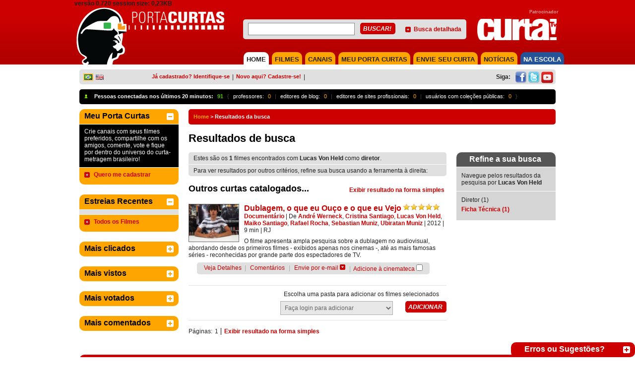

--- FILE ---
content_type: text/css
request_url: https://portacurtas.azurewebsites.net/css/player.pc.css
body_size: 2432
content:
div.playerContainer {
}

.flowPlayerContainer {
    text-decoration:none;
    cursor:pointer;
}

.splashBgImage {
    display: block; 
    position: relative; 
}

.partSelector 
{
    padding:10px;
    position: absolute;
    z-index:2;
    overflow:auto;
}

.floatingBanner 
{
    position: absolute;
    z-index:2;
    margin-left: 0 !important;
}

.playImage {
    display: block; 
    position: relative; 
    z-index:3;
}

.splashInfoContainer {
    /*position: relative; 
    z-index:5;*/
    position: absolute;
    z-index: 5;
    bottom: 0;
    width: 100%;
    z-index:13;
}

.functional .paddedInfo {
    padding: 10px 15px;
}
.infoPanel a,
.infoPanel a:hover {
    font-weight: 500;
    color: #fff;
    text-decoration: underline;
}

.logo_watermark {
    display: inline;
    border:0;
}

.mouseAsPointer 
{
    cursor:pointer;
}

.absolute_floater 
{
    position: absolute;
    z-index:2;
}

.infoPanel 
{
    position: absolute;
    z-index: 9;
}

.shareImage
{
    padding: 2px;
}

.extraCloseButton 
{
    display:inline;
    float:right;
    margin:5px;
}

.canvasColumn
{
    float: left;
    position:relative;
    top:-10px;
    overflow:auto;
    width: 40%
}

.leftPadded10 
{
    padding: 0px 0px 10px 10px;
}

.searchBox 
{
    background-color:#fff;
    -moz-border-radius: 5px;
	-webkit-border-radius: 5px;
	-khtml-border-radius: 5px;              
	border-radius: 5px; 
}

div.searchResultsBox {
    float: left;
    overflow-x: hidden;
    overflow-y:auto;
    height:80%;
    margin-bottom: 10px;
}

.searchPlayerHit {
    display: inline-block;
    float:left;
    padding: 0 10px 5px 10px;
    cursor: pointer;
}

.searchPlayerHit p 
{
    margin: 0;
    padding: 0;
}

#synapsePlayerInfoPanel a:link, #synapsePlayerInfoPanel a:visited
{
	font-weight: bold;
	text-decoration: none;
}

#synapsePlayerInfoPanel a:hover,#synapsePlayerInfoPanel a:visited:hover
{
    font-weight: bold;
	text-decoration: underline;
}
.scrollable
{
	overflow:hidden;
	height: 100%;
}

.playerAlertBox 
{
	z-index:10;
	background-color:white; 
	position:absolute;
	border-bottom: 3px solid rgba(82, 82, 82, 0.7);
	border-left: 3px solid rgba(82, 82, 82, 0.7);
	border-right: 3px solid rgba(82, 82, 82, 0.7);
	
	margin-left:auto;
	margin-right:auto;
	text-align: center;
	
	/*css3*/
	border-bottom-right-radius: 10px;
	border-bottom-left-radius: 10px;
	
	/*mozilla*/
	-moz-border-radius-bottomright: 10px;
	-moz-border-radius-bottomleft: 10px;
	
	/*webkit*/
	-webkit-border-bottom-left-radius: 10px;
	-webkit-border-bottom-right-radius: 10px;
}

.playerAlertBoxMessage 
{
    padding: 3px 10px;
}

.playerAlertBoxMessage a:hover,.playerAlertBoxMessage a:visited:hover
{
    font-weight: bold;
	text-decoration: underline;
}

.playerAlertBoxMessage a:link, .playerAlertBoxMessage a:visited
{
	font-weight: bold;
	text-decoration: none;
	color: Black;
}

.scrollgeneric {
line-height: 1px;
font-size: 1px;
position: absolute;
top: 0; left: 0;
}

.vscrollerbase {
width: 10px;
background-color: #333333;
}
.vscrollerbar {
width: 10px;
/*background-color: #8B8B8B;*/
background-image: url('../img/scroller.png');
/* following is the bit that allows us fixed height scrollbars */
height: 83px !important;
}

.vscrollerbar, .hscrollerbar 
{
padding: 0px;
z-index: 2;   
}

.scrollerjogbox {
width: 10px;
top: auto; left: auto;
bottom: 0px; right: 0px;
background: #698AAA;
}


.playerYLink
{
    color: #FFCD00;
    text-decoration: none;
}

.ratingStar {
    height: 22px;
    width: 22px;
    cursor: pointer;
    display: block;
    margin: 0;
    padding: 0;
    background-repeat: no-repeat;
    position: relative;
    left: 68px;
    top: 5px;
}

.ratingStyle
{
    display: inline-block;
    float: left;
    width: 208px;
    height: 30px;
    background: url('../img/base_votacao.png') -14px center no-repeat;
}

.savedRatingStar 
{
    background-image: url('../img/star-filled_canalcurta2.png');
    background-size: 22px;
}

.emptyRatingStar 
{
    background-image: url('../img/star-empty_canalcurta2.png');
    background-size: 22px;
}

.waitingRatingStar 
{
    background-image: url('../img/star-waiting.png');
}


.comment
{
	display:block;
}

.comment_list
{
    overflow:auto;
    height:80%;
    margin-bottom: 10px;
}



/*NOVO PLAYER*/
.panelBg {
    background-color: rgba(0, 0, 0, 0.75) !important;
        overflow-x: hidden;
}
.panelBg span, .panelBg p, .panelBg label {
    color: #fff;
}
.extraCloseButton img {
    width: 15px;
}
.titulo-player {
    color: #fff !important;
    font-size: 13px !important;
    text-transform: uppercase;
    font-weight: 700;
}
.label-player {
    font-weight: bold;
    background-color: #c00;
    padding: 4px 5px;
    border-radius: 5px;
    font-size: 11px;
    text-decoration: inherit !important;
            margin: 2px;
    display: inline-block;
}
.canvasColumn {
    width: 100% !important;
     margin-bottom: 20px;
}
.canvasColumn:first-child {
    border-bottom: 1px solid rgba(255, 255, 255, 0.32);
    padding-bottom: 15px;
}
.col-player .savedRatingStar {
    background-size: 14px;
}
.col-player .ratingStar {
    height: 14px;
    width: 14px;
        left: 0;
}
.col-player .emptyRatingStar {
    background-size: 15px;
}
.col-player .ratingStyle {
    background-image: none;
    background-color: #fff;
        width: 130px;
            height: 26px;
        border-radius:5px;    
        margin-right: 15px;
}
.col-player .ratingStyle::before{
        content: "Vote";
    color: #c00;
    text-transform: uppercase;
    font-weight: 700;
    float: left;
    margin: 6px 10px;
}
.col-player {
    width:49%;
    float: left;
}
.canvasColumn {
    overflow: hidden;
        padding: 0 10px;
}
.extras_container {
    position: absolute;
}
.player-footer #shareHeader {
    bottom: 0;
    width: 100%;
    background: #e0e0e0;
    position: absolute;
    padding:0 20px;
        box-sizing: border-box;
}
.player-footer #shareHeader p {
    float: left;
    line-height: 37px;
    color: #c00;
    font-size: 13px !important;
    text-transform: uppercase;
    font-weight: 700;
}
.player-footer #shareHeader .shareImage {
    width: 25px;
    margin-top: 4px;
        float: right;
}
.filmes-relacionados {
        padding: 20px 10px;
    border-top:  1px solid rgba(255, 255, 255, 0.32);
    width: 100%;
}
.login-msg {
    margin: 20px 10px;
}
.login-box {
    margin:0 10px;
}

.login-box a {
    border: 1px solid #fff;
    padding: 5px 15px;
}
.login-box table {
    margin-bottom: 10px;
}
.login-box input {
    height: 26px;
    padding: 0px 10px;
    box-sizing: border-box;
    }

.login-box table td {
    padding: 6px 5px;
}
.searchResultsBox {
        padding: 10px;
}
.infoPanel .comment_list {
    margin-top: 20px;
    padding: 10px;
}
.col-player .icones {
    margin-left: 10px;
}
.col-player .icones input {
    width: 17px;
    margin-top: 3px;
}